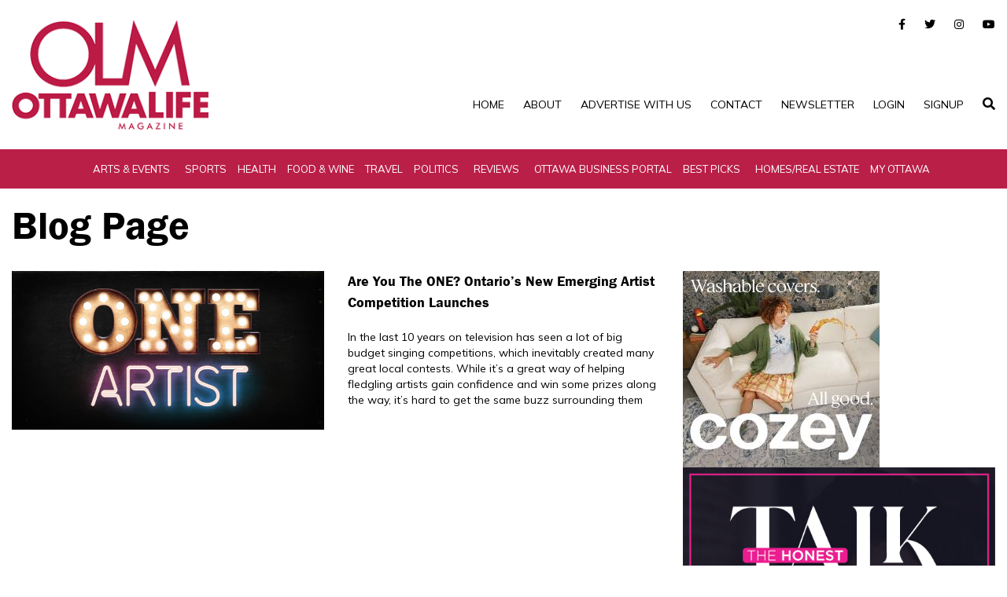

--- FILE ---
content_type: text/css
request_url: https://www.ottawalife.com/wp-content/themes/ottawalife/style.css
body_size: 14910
content:
/*
Theme Name: Ottawa Life
Theme URI: 
Description: 
Version: 1.0
Author: 
Author URI: 
Tags: white, simple, fixed width, two columns, widgets, clean
*/



@import url('https://fonts.googleapis.com/css2?family=Mulish:ital,wght@0,200;0,300;0,400;0,500;0,600;0,700;0,800;0,900;0,1000;1,200;1,300;1,400;1,500;1,600;1,700;1,800;1,900;1,1000&display=swap');
/* HOMEPAGE */
.section-team .single-person{
    min-height: 155px;
}
.last_foot .quotedInfo a{
    color:#fff;
}
.metaInfo a {
    color: #bb1b45;
    font-weight: bold;
    font-style: italic;
}
.copyrightsTexts{color:#fff;}

.home_slider .controlsSlider a {
    position: absolute;
    top: 50%;
    border: none;
    font-size: 11px !important;
    background: #000000a1;
    width: 40px;
    height: 40px;
    padding: 8px;
}
.home_slider .controlsSlider a:hover{
    background: #000;
}

/*WEEKEND TEMPLATE*/
.pagination_row {
    display: inline-block;
    width: 100%;
}
.page-numbers {
    border: 1px solid #ba1f48;
    padding: 11px 15px;
    color: #ba1f48;
}
.page-numbers:hover {
    background: #ba1f48;
    color: #fff;
}
span.page-numbers.current {
    background: #ba1f48;
    color: #fff;
}
.metaInfoEvent {
    background: #ba1f48 !important;
    display: block;
    padding: 30px;
    box-shadow: 2px 2px 24px 11px #f1f1f1;
    margin-top: 20px;
    margin-bottom: 20px;

}
h2.eventInfoHeading {
    text-transform: uppercase;
    font-weight: bold;
    border-bottom: 2px solid #000;
    margin-bottom: 20px;
    color: #fff;
    letter-spacing: 2px;
}
.metaInfoEvent .eventinfo {
    color: #fff;
}
.eventinfo span {
    font-weight: bold;
    font-size: 16px;
    text-transform: uppercase;
}
.bookNowEvent a {
    color: #fff;
    background: #000;
    display: inline-block;
    padding: 6px 13px;
    margin-top: 12px;
}
.eventinfo.eventMoreInfo a {
    color: #fff !important;
}
.eventinfo.eventMoreInfo a:hover{
    color:#000 !important;
}
.eventinfo.eventAdmission a:hover {
    color: #fff;
}

/*SIDEBAR AD'S*/
.home .location_other{display:none !important;}
.home .location_home{display:block !important;}
.location_home{display:none !important;}


.postDescription figure {
    width: 100% !important;
}



body{
    font-family: 'Mulish', sans-serif !important;

}
body h1{
    line-height: 55px;
    
}
header .top-menu ul li{
    font-family: 'Mulish', sans-serif !important;
}
.mainmenu.light li a{
    font-family: 'Mulish', sans-serif !important;
}
section.homeAdsBanner {
    padding: 20px 0 0;
}
.adsImage img {
    width: 100%;
}
.adsImage img {
    width: 100%;
    
    object-fit: cover;
}
.ad_division {
	display: none;
}
span.author.mobileView {
	display:none;
}
.Category_Sidebar .ThumbArticle .ThumbArticleImg .author {
    padding: 5px 20px;
}
.Category_Sidebar .ThumbArticle .ThumbArticleImg .author a{
    color: #fff;
}

#colorbox{
    z-index:999999 !important;
}
#cboxOverlay{
    z-index:999999 !important;
}

/* .advertise_img img {
    object-fit: contain !important;
    background: #ac1d21;
} */

.TwitterBox iframe{
	width:100%
}

.mobileImagead{
    display:none;
}
.desktopImagead{
    display:block;
}

@media(max-width:767px){
    body h1{
        font-size:40px;
        line-height: 40px;
    }
    .ad_division {
		display: flex;
		align-items: self-start;
		margin: 0 0 50px;
	}
	.ad_division a {
		width: 100%;
		margin-right: 20px;
	}
	.ad_division a:last-child{
		margin-right: 0px;
	}
	.ad_division a img {
		width: 100%;
		height: 100%;
		object-fit: contain;
	}
	.SideBar{
		display:none;
	}
	header .top-right .top-menu ul li {
		font-size: 11px !important;
	}
	.Category_Sidebar .ArticleBox .ArticleImg {
		width: 100%;
		max-width: 160px;
	}
	.Category_Sidebar .ArticleBox .ArticleImg img {
		width: 100% !important;
		height: auto !important;
		max-width: inherit !important;
	}
	.Category_Sidebar .ThumbArticle {
		margin: 0 0 30px;
		display: flex;
	}
	.Category_Sidebar .ThumbArticle .ThumbArticleImg {
		width: 100%;
		max-width: 160px;
		margin-right: 15px;
	}
	.Category_Sidebar .ThumbArticle h3 {
		font-size: 16px;
		margin: 0 0 5px;
		line-height: 1.2;
	}
	span.author.mobileView {
		font-size: 13px;
		font-weight: 500;
		font-style: italic;
		color: #555a5b;
		display:block;
	}
	span.author.mobileView a{
		color: #555a5b;
	}
	.Category_Sidebar .ThumbArticle .ThumbArticleImg .author {
		display: none;
	}
	.ThumbArticleContent {
		width: 100%;
	}
	
	.mobileImagead{
	    display:block;
	}
	.desktopImagead{
	    display:none;
	}
	
	
}

@media(max-width:500px){
    body h1 {
        font-size: 30px;
        line-height: 35px;
    }
}

.home_post .banner_img{
    margin: 0px 0px 30px;
}
.home_post .banner_text{
	padding: 0 40px;
    margin: 0 0 30px;
}
.home_post .banner_text h2{
    font-size: 20px;
    margin: 0 0 10px;
}
.home_post .default_btn a{
    color: #000;
    font-weight: 500;
    border: 1px solid !important;
}

.home_post .default_btn a:hover{
    color: #fff !important;
}
.banner_post{
	border: 1px solid;
    padding: 0;
    margin: 0 0 30px;
}
.banner_post .banner_img img{
	width: 100%;
}
.banner_post .feature_img img{
	height: 350px;
}
.banner_side_post {
    margin: 0 0 30px;
    padding: 0;
    border: none;
}
.home_post .banner_side_post .banner_img{
   margin: 0 0 10px;
}
.home_post .banner_side_post .banner_text{
    padding: 0 10px;
    margin: 0 0 10px;
}
.home_post .banner_side_post .banner_text h2{
    font-size: 13px;
}

.CategoryArea .home-category-posts {
    flex-wrap: wrap;
	display: flex;
	width: 100%;
}
.CategoryArea .home-category-posts .ThumbArticle {
    margin: 0 5px;
    width: 23.5%;
}
.Category_Sidebar .ThumbArticle .ThumbArticleImg {
    position: relative;
    width: 100%;
    margin: 0 0 10px;
}
.Category_Sidebar .ThumbArticle .ThumbArticleImg > a {
    display: flex;
    height: 140px;
}
.Category_Sidebar .ThumbArticle .ThumbArticleImg img {
    margin: 0 0px 30px;
    width: 100%;
    height: 100%;
    object-fit: cover;
}
.Category_Sidebar .CategoryArea .HrBtn {
	display: block;
	position: relative;
	text-align: center;
}
.Category_Sidebar .CategoryArea .HrBtn hr{
    width: 100%;
    margin: 0 0 -20px 0;
    position: relative;
    bottom: 0;
    z-index: 2;
}
.Category_Sidebar .CategoryArea .HrBtn .default_btn{
	padding: 0 10px;
    background: #fff;
    display: inline-block;
    position: relative;
    z-index: 2;
}
.Category_Sidebar .CategoryArea .HrBtn .default_btn a{
	border-radius: 20px;
}
.Category_Sidebar .GoodReads{
	clear: both;
}
.Category_Sidebar .GoodReads .ReadsArea{
	flex-wrap: wrap;
	display: flex;
	width: 100%;
}
.Category_Sidebar .GoodReads .ReadsArea .ReadsBox {
    margin: 0 5px;
    width: 23%;
}

.single .Category_Sidebar .GoodReads .ReadsArea .ReadsBox img{
    width: 100% !important;
}

.Category_Sidebar .GoodReads .ReadsArea .ReadsBox .img-responsive {
    margin: 0 0px 10px;
    width: 100%;
        height: 140px;
    object-fit: cover;
}
.Category_Sidebar .GoodReads .HrBtn {
	display: block;
	position: relative;
	text-align: center;
}
.Category_Sidebar .GoodReads .HrBtn hr{
    width: 100%;
    margin: 0 0 -20px 0;
    position: relative;
    bottom: 0;
    z-index: 2;
}
.Category_Sidebar .GoodReads .HrBtn .default_btn{
	padding: 0 10px;
    background: #fff;
    display: inline-block;
    position: relative;
    z-index: 2;
}
.Category_Sidebar .GoodReads .HrBtn .default_btn a{
	border-radius: 20px;
}

.sec_row_post {
    border: 1px solid;
}
.sec_row_post .banner_img {
    margin: 0px 0px 10px;
}
.banner_text {
    padding: 0 20px !important;
    margin: 0 0 10px !important;
}
.sec_row_post .banner_text h2 {
    font-size: 13px !important;
}


.home_post .banner_post .feature_img > a{
    height: 470px;
    display: flex;
}
.home_post .banner_post .feature_img > a img{
	width: 100%;
	height: 100%;
	object-fit: cover;
}



.home_post .banner_post.sec_row_post .banner_img > a{
    height: 300px;
    display: flex;
}
.home_post .banner_post.sec_row_post .banner_img > a img{
	width: 100%;
	height: 100%;
	object-fit: cover;
}

.home_post .banner_post.sec_row_post .banner_text h2{
    min-height: 40px;
}

/* LOGIN PAGE */
#wpmpLoginForm h3{
    display:none;
}
.login-sec h2{
    background: #ba1f48;
    padding: 10px 20px;
    color: #fff;
}
.login-sec .main-content{
	border: 1px solid #ddd;
    padding: 50px;
    max-width: 640px;
    margin: 0 auto;
    box-shadow: 3px 2px 10px 0 #0003;
}
.login_form input, .login_form select, .login_form textarea {
    display: inline-block;
    width: 100%;
    height: 50px;
    padding: 6px 12px !important;
    font-size: 15px !important;
    color: #999;
    background-image: none;
    border: 1px solid #ddd;
    box-shadow: none;
    border-radius: 0px !important;
    -webkit-transition: none;
    -o-transition: none;
    transition: none;
    margin: 0 0 5px;
}
.login_form .btn{
	background: #ba1f48;
    padding: 9px 40px;
    color: #fff;
    display: inline-block;
    text-transform: uppercase;
    font-size: 14px !important;
    text-align: center;
    border-radius: 20px;
    transition: all 0.3s ease-in-out;
    border:none;
}
.login_form .btn:hover{
	background: #222;
}
 
.login_form textarea {
    height: auto !important;
}

section.main-sec.content-page.Category_Sidebar {
    border: none !important;
}
/* GRAVITY FORM STYLING START*/
/*.gform_wrapper li.gfield_error input[type="email"],*/
/*.gform_wrapper li.gfield_error input[type="number"],*/
/*.gform_wrapper li.gfield_error input[type="password"],*/
/*.gform_wrapper li.gfield_error input[type="tel"],*/
/*.gform_wrapper li.gfield_error input[type="text"],*/
/*.gform_wrapper li.gfield_error input[type="url"],*/
/*.gform_wrapper li.gfield_error textarea {*/
/*border: 1px solid #790000 !important;*/
/*    background: #790000 !important;*/
/*}*/
/*.validation_message {*/
/*    display: none;*/
/*}*/
/*.gform_wrapper div.validation_error{*/
/*	display:none;*/
/*}*/
/*.gform_wrapper li.gfield.gfield_error, .gform_wrapper li.gfield.gfield_error.gfield_contains_required.gfield_creditcard_warning{*/
/*	border-top:none !important;*/
/*}*/

/*div#gform_2_validation_container {*/
/*    display: none;*/
/*}*/
.gform_heading {
    display: none;
}
.gform_footer.top_label {
    margin-top: 0px !important;
    padding-top: 0px !important;
}
/* GRAVITY FORM STYLING END*/

/* CONTACT PAGE */
.contactForm{
	background: #ba1f48;
    padding: 28px 41px;
    border-radius:10px;
}
.contactForm h2{
	color:#fff;
}

.contactForm input[type="submit"]{
	background:#000;
}

/*CALL TO ACTION*/
.call_to_action {
    background: #ba1f48;
    text-align: center;
    padding: 50px 0;
}
.call_to_action h2{
    color: #fff;
    text-transform: unset;
    font-size: 35px;
    font-family: 'Mulish', sans-serif !important;
    /*padding: 10px 50px;*/
    font-weight: bold;
}
.call_to_action .default_btn a{
    background: #222222;
    font-size: 20px !important;
    padding: 13px 40px;
    border-radius: 30px;
}

/* SEARCH RESULT PAGE */
.search_section .default_btn a{
    border-radius: 20px;
    padding:9px 20px;
}

/* COVER GALLERY PAGE*/
.gallery_items {
    margin-bottom: 20px;
}

/*FOOTER*/





/* RESPONSIVE MEDIA STYLING */

@media(max-width:1199px){
	.home_post .banner_post .feature_img > a {
	    height: 296px;
	    display: flex;
	}
	.Category_Sidebar .GoodReads .ReadsArea .ReadsBox {
	    margin: 0 5px;
	    width: 18%;
	}
}


@media(max-width:991px){
	.Category_Sidebar .ThumbArticle .ThumbArticleImg > a {
	    height: 160px;

	}
	.Category_Sidebar .ThumbArticle .ThumbArticleImg .author{
		display: inherit !important;
	}
	.Category_Sidebar .ThumbArticle .ThumbArticleContent .author.mobileView{
		display: none;
	}
	.banner_post .banner_text p {
		display: none;
	}

}


@media(max-width:767px){
	.Category_Sidebar .ThumbArticle .ThumbArticleImg {
	    max-width: 100%;
	   
	}
	.CategoryArea .home-category-posts .ThumbArticle {
	    margin: 0 5px;
	    width: 48%;
	     display: block;
	}
	.Category_Sidebar .GoodReads .ReadsArea .ReadsBox {
	    margin: 0 5px;
	     width: 48%;
	}
	.Category_Sidebar .CategoryArea .HrBtn .default_btn a,
	.Category_Sidebar .GoodReads .HrBtn .default_btn a{
    	padding: 9px 20px;
	}
	.call_to_action h2{
	    font-size: 25px;
	    line-height: 35px;
	    padding: 10px 50px;
	}
	.call_to_action .default_btn a{
	    font-size: 15px !important;
	}
	header .top-right .top-menu{
	    width: 100%;
	}
	.home_slider .item_box .item_img{
	    width:100% !important;
	}
	section.homeAdsBanner .adsImage{
		/* background: #515151; */
		background:#fff;
	}
	section.homeAdsBanner .adsImage img{
		object-fit: contain;
		height:auto;
	}
	.third-link {
	    display: inline-block;
		width: 49%;
	}
}
@media(max-width:640px){
    header .logo{
        margin-top: 15px;
        margin: 10px 0;
    }

    header .logo img {
	    width: 90px;
	}
    .sticky .mainmenu .menu-toggle span.bars {
        top: -64px;
    }
    .mainmenu .menu-toggle span.bars {
        top: -64px;
    }
	header#myHeader .top-right .top-menu{
    	position: relative;
    	top: 0;
    }
    header#myHeader .col-sm-8.col-md-8.col-xs-12{
    	background: #bc1b46;
    	padding: 5px 0;
    }
    header .top-right{
        text-align:center;
    }
    header .top-menu ul li a{
    	color: #fff !important;
    	text-transform: capitalize;
    }
    header #search-icon{
    	color: #fff;
    }
    header #search-icon:hover{
    	color: #fff;
    }
}
@media(max-width:600px){
	.Category_Sidebar .ThumbArticle .ThumbArticleImg {
	    max-width: 100%;
	}
	.CategoryArea .home-category-posts .ThumbArticle {
	    width: 100%;
	    display: block;
	    margin: 0 0 20px;
	}
	.home_post .banner_post.sec_row_post .banner_img > a {
	    height: 160px;
	    display: flex;
	}
	.Category_Sidebar .GoodReads .ReadsArea .ReadsBox {
	    margin: 0 5px 20px;
	     width: 100%;
	}
}

@media(max-width:480px){

	.sticky .mainmenu .menu-toggle span.bars {
        top: -64px;
    }
   
    header .top-right .top-menu{
        right: auto;
    }
    header .top-right .top-menu ul{
        display: inherit;
    }
    header .top-right{
        text-align:center;
    }

    .mainmenu .menu-toggle span.bars {
	    top: -94px;
	}
   
}

@media(max-width:320px){
	header.sticky .mainmenu .menu-toggle span.bars {
	    top: -94px;
	}
}


/* Updated Css */

.single-page-post ol {
    list-style: auto;
}
.single-page-post ul li:before {
    position: absolute;
    content: "\f0da";
    font-size: 15px;
    color: #000;
    left: 0;
    font-family: "Font Awesome 5 Brands";
}
.single-page-post ul li {
    position: relative;
    padding-left: 20px;
}
.single-page-post ul {
    list-style: none;
}

/* ----home page css------ */
.ThumbArticleContent h3{
	word-break:break-all;
}


@media(max-width:600px){
    .metaInfo ul li{
        display: block !important;
        border-right: none !important;
        line-height: 25px !important;
    }
    .breadcrumb{
        display:none;
    }
}